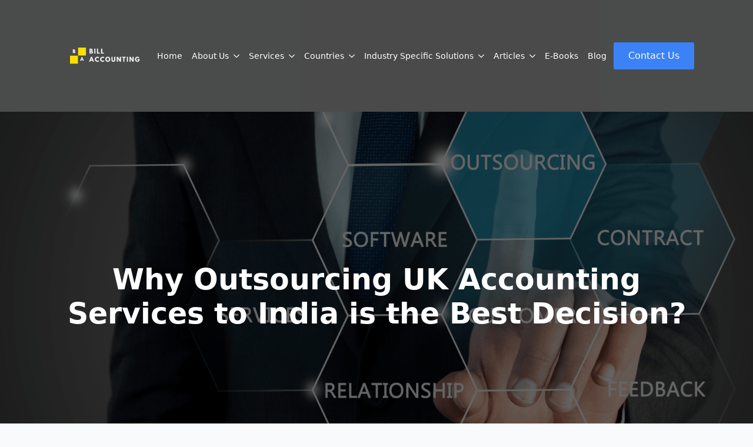

--- FILE ---
content_type: text/javascript
request_url: https://billaccounting.b-cdn.net/wp-content/cache/min/1/js/rsquaredsecuritiespvtltd/f946ecd38169487a904cbb5a19e769d7.js?ver=1707119766
body_size: -64
content:
<?xml version="1.0" encoding="UTF-8"?><Error><Code>AccessDenied</Code><Message>Access Denied</Message><RequestId>32NN670MKHGP5K9Z</RequestId><HostId>OyvMTtubF7XDBv+B+gXnNjpr2Zx/xyN8bTm2zW6G9rybJhzgbyjIEAsARe3g2hemd6hR3DE+ju8=</HostId></Error>

--- FILE ---
content_type: text/plain
request_url: https://www.google-analytics.com/j/collect?v=1&_v=j102&a=539377499&t=pageview&_s=1&dl=https%3A%2F%2Fbillaccounting.com%2Fwhy-outsourcing-uk-accounting-services-to-india-is-the-best-decision%2F&ul=en-us%40posix&dt=Why%20Outsourcing%20UK%20Accounting%20Services%20to%20India%20is%20the%20Best%20Decision%3F%20-%20Bill%20Accounting&sr=1280x720&vp=1280x720&_u=aCDACUABBAAAACAAI~&jid=335696855&gjid=773223897&cid=1752906833.1769465975&tid=UA-249404214-1&_gid=1564934261.1769465977&_r=1&_slc=1&gtm=45He61n1n81NP4SN8Hv896932046za200zd896932046&gcd=13l3l3l3l1l1&dma=0&tag_exp=103116026~103200004~104527907~104528501~104684208~104684211~105391253~115616986~115938466~115938469~116185181~116185182~116682875~117041587~117042505&z=1489662908
body_size: -568
content:
2,cG-TSYT74EYXC

--- FILE ---
content_type: text/javascript
request_url: https://billaccounting.b-cdn.net/wp-content/cache/min/1/wp-content/plugins/breakdance/plugin/animations/sticky/js/sticky.js?ver=1707119766
body_size: 1215
content:
(function(){const{matchMedia,debounce,mergeObjects}=BreakdanceFrontend.utils;class BreakdanceSticky{defaultOptions={position:"none",offset:0,disable_at:null,relative_to_viewport:!1,};stickyInitialized=!1;animatingClass="is-animating";constructor(selector,options){gsap.registerPlugin(ScrollTrigger);this.update=debounce(this._update,100);this.selector=selector;this.options=mergeObjects(this.defaultOptions,options);this.rootEl=document.documentElement;this.init()}
getOffset(){if(!this.options.offset)return 0;const{BASE_BREAKPOINT_ID,breakpoints}=window.BreakdanceFrontend.data;const foundBreakpoint=breakpoints.filter((b)=>b.id!==BASE_BREAKPOINT_ID).find((b)=>matchMedia(b.id));const currentBreakpoint=foundBreakpoint?.id||BASE_BREAKPOINT_ID;const offset=this.options.offset[currentBreakpoint]?.number||this.options.offset.number||0;return Math.max(offset,0)}
canSticky(){const{BASE_BREAKPOINT_ID}=window.BreakdanceFrontend.data;const breakpoint=this.options.disable_at;if(!breakpoint)return!0;if(breakpoint===BASE_BREAKPOINT_ID)return!1;return!matchMedia(breakpoint)}
getTrigger(relativeTo="parent",selector){if(relativeTo==="viewport"){return document.body}else if(relativeTo==="custom"&&selector){try{return document.querySelector(selector)}catch(e){}}
return(this.element.closest(".bde-column")||this.element.closest(".section-container")||document.body)}
getStickyOffset(options){const offset=this.getOffset();const adminBar=document.querySelector("#wpadminbar");if(adminBar&&options.position==="top"){const barHeight=adminBar.getBoundingClientRect().height;if(offset<barHeight){return offset+barHeight}}
return offset}
createSticky(){if(this.stickyInitialized)return;this.stickyInitialized=!0;const{debug,position,relative_to,relative_selector}=this.options;if(position==="none")return;const offset=this.getStickyOffset(this.options);const height=this.element.offsetHeight;const keywords={top:`top+=${height}px`,center:`center+=${height / 2}px`,bottom:`bottom`,};const start=`${position}-=${offset} ${position}`;const end=`bottom-=${offset} ${keywords[position]}`;const endTrigger=this.getTrigger(relative_to,relative_selector);let delayedCall;const computedStyle=getComputedStyle(this.element);if(computedStyle.zIndex==="auto"){gsap.set(this.element,{zIndex:"var(--bde-z-index-sticky)",})}
this.stickyTween=gsap.to(this.element,{scrollTrigger:{trigger:this.element,pin:this.element,start,end,endTrigger,markers:debug,toggleClass:"is-sticky",pinSpacing:!1,onUpdate:(self)=>{if(self.getVelocity()===0)return;this.element.classList.add(this.animatingClass);if(delayedCall)delayedCall.kill();delayedCall=gsap.delayedCall(0.3,()=>{this.element.classList.remove(this.animatingClass)})},},ease:"linear",})}
_update(options){this.options=mergeObjects(this.defaultOptions,options);this.destroy();this.init()}
destroyResizeObserver(){if(!this.resizeObserver)return;this.resizeObserver.unobserve(document.body)}
destroy(){this.stickyInitialized=!1;if(!this.stickyTween)return;this.stickyTween.kill(!0);this.stickyTween.scrollTrigger?.kill(!0);this.stickyTween=null}
remove(){this.destroyResizeObserver();this.destroy()}
onResize(callback){this.resizeObserver=new ResizeObserver(callback);this.resizeObserver.observe(document.body);return()=>{this.resizeObserver.disconnect()}}
refresh(){ScrollTrigger.refresh()}
initOrDestroy(){if(this.canSticky()){this.createSticky()}else{this.destroy()}}
init(){this.element=document.querySelector(this.selector);this.parent=this.element.closest(".section-container");this.onResize(()=>this.initOrDestroy())}
static dontLetScrollTriggerMutateScrollPosition(){window.addEventListener("load",()=>{if(!location.hash)return;if(window.bdeAnimationScrolled)return;const scrollElem=document.querySelector(location.hash);if(!scrollElem)return;requestAnimationFrame(()=>{scrollElem.scrollIntoView({behavior:"smooth",})});window.bdeAnimationScrolled=!0})}}
window.BreakdanceSticky=BreakdanceSticky;BreakdanceSticky.dontLetScrollTriggerMutateScrollPosition()})()

--- FILE ---
content_type: text/javascript
request_url: https://billaccounting.b-cdn.net/wp-content/cache/min/1/wp-content/plugins/breakdance/subplugins/breakdance-elements/elements/Search_Form/assets/search-form.js?ver=1707119766
body_size: 318
content:
(function(){class BreakdanceSearchForm{constructor(selector){this.selector=selector;this.element=this.queryElement(`${this.selector} .js-search-form`);this.type=this.element.dataset.type;this.expandButton=this.queryElement(`${this.selector} .js-search-form-expand-button`);this.closeButton=this.queryElement(`${this.selector} .js-search-form-close`);this.searchField=this.queryElement(`${this.selector} .js-search-form-field`);this.lightboxBg=this.queryElement(`${this.selector} .js-search-form-lightbox-bg`);this.init()}
queryElement(element){if(typeof element=="string"){return document.querySelector(element)}
return element}
toggleForm(){this.element.classList.toggle("is-active");this.element.setAttribute("aria-hidden","false");this.expandButton.setAttribute("aria-expanded","true");this.searchField.focus()}
closeFormEscape(event){if(event.key==="Escape"){this.closeForm()}}
closeForm(){this.element.classList.remove("is-active");this.element.setAttribute("aria-hidden","true");this.expandButton.setAttribute("aria-expanded","false");this.searchField.blur()}
destroy(){if(this.type=="expand"){this.expandButton.removeEventListener("click",this.handleToggleForm)}
if(this.type=="full-screen"){this.expandButton.removeEventListener("click",this.handleToggleForm);this.closeButton.removeEventListener("click",this.handleCloseForm);this.lightboxBg.removeEventListener("click",this.handleCloseForm);this.element.removeEventListener("keyup",this.handleCloseFromEscape)}}
update(){this.destroy();this.init()}
bindListeners(){this.handleToggleForm=this.toggleForm.bind(this);this.handleCloseForm=this.closeForm.bind(this);this.handleCloseFromEscape=this.closeFormEscape.bind(this);if(this.type=="expand"){this.expandButton.addEventListener("click",this.handleToggleForm)}
if(this.type=="full-screen"){this.expandButton.addEventListener("click",this.handleToggleForm);this.closeButton.addEventListener("click",this.handleCloseForm);this.lightboxBg.addEventListener("click",this.handleCloseForm);this.element.addEventListener("keyup",this.handleCloseFromEscape)}}
init(){this.bindListeners()}}
window.BreakdanceSearchForm=BreakdanceSearchForm})()

--- FILE ---
content_type: text/javascript
request_url: https://billaccounting.b-cdn.net/wp-content/cache/min/1/wp-content/plugins/breakdance/subplugins/breakdance-elements/elements/Social_Share_Buttons/assets/social-share-buttons.js?ver=1707119766
body_size: 584
content:
(function(){class BreakdanceSocialShareButtons{constructor(selector){this.selector=selector;this.buttons=document.querySelectorAll(`${this.selector} .js-breakdance-share-button`);this.buttonMobile=document.querySelector(`${this.selector} .js-breakdance-share-mobile`);this.init()}
destroy(){if(!this.buttons)return;this.detachClickEvents();this.buttons=null}
update(){this.destroy();this.init()}
detachClickEvents(){if(this.buttons){this.buttons.forEach((socialButton)=>{socialButton.onclick="";socialButton.classList.remove("is-visible")});this.buttonMobile.onclick=""}}
attachClickEvents(){if(this.buttons){this.buttonMobile.onclick=()=>{this.buttons.forEach((socialButton)=>socialButton.classList.toggle("is-visible"))};this.buttons.forEach((socialButton)=>{socialButton.onclick=function(){let url=this.dataset.url?this.dataset.url:window.location.href;let title=this.dataset.text?this.dataset.text:document.title;let text=title;let image="";const SOCIAL_SHARE_URLS={twitter:`https://twitter.com/intent/tweet?text=${text}\x20${url}`,pinterest:`https://www.pinterest.com/pin/create/button/?url=${url}&media=${image}`,facebook:`https://www.facebook.com/sharer.php?u=${url}`,vk:`https://vkontakte.ru/share.php?url=${url}&title=${title}&description=${text}&image=${image}`,linkedin:`https://www.linkedin.com/shareArticle?mini=true&url=${url}&title=${title}&summary=${text}&source=${url}`,tumblr:`https://tumblr.com/share/link?url=${url}`,digg:`https://digg.com/submit?url=${url}`,reddit:`https://reddit.com/submit?url=${url}&title=${title}`,stumbleupon:`https://www.stumbleupon.com/submit?url=${url}`,pocket:`https://getpocket.com/edit?url=${url}`,whatsapp:`https://api.whatsapp.com/send?text=${text} ${url}`,xing:`https://www.xing.com/app/user?op=share&url=${url}`,print:`print`,email:`mailto:?subject=${title}&body=${text} ${url}`,telegram:`https://telegram.me/share/url?url=${url}&text=${text}`,skype:`https://web.skype.com/share?url=${url}`,};let share_url=SOCIAL_SHARE_URLS[this.dataset.network.toLowerCase()];if(share_url=="print"){window.print()}else if(share_url){window.open(share_url,"popup","width=600,height=480")}}})}}
init(){this.attachClickEvents()}}
window.BreakdanceSocialShareButtons=BreakdanceSocialShareButtons})()